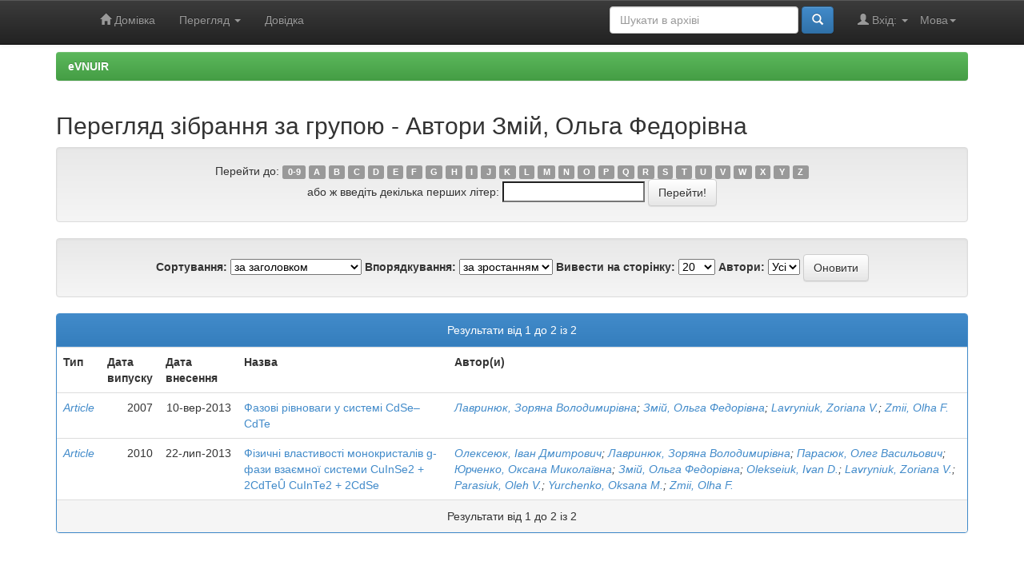

--- FILE ---
content_type: text/html;charset=UTF-8
request_url: https://evnuir.vnu.edu.ua/browse?type=author&sort_by=1&order=ASC&rpp=20&etal=-1&value=%D0%97%D0%BC%D1%96%D0%B9%2C+%D0%9E%D0%BB%D1%8C%D0%B3%D0%B0+%D0%A4%D0%B5%D0%B4%D0%BE%D1%80%D1%96%D0%B2%D0%BD%D0%B0&starts_with=I
body_size: 5276
content:


















<!DOCTYPE html>
<html>
    <head>
        <title>eVNUIR: Перегляд архіву електронних матеріалів</title>
        <meta http-equiv="Content-Type" content="text/html; charset=UTF-8" />
        <meta name="Generator" content="DSpace 6.3" />
        <meta name="viewport" content="width=device-width, initial-scale=1.0">
        <link rel="shortcut icon" href="/favicon.ico" type="image/x-icon"/>
        <link rel="stylesheet" href="/static/css/jquery-ui-1.10.3.custom/redmond/jquery-ui-1.10.3.custom.css" type="text/css" />
        <link rel="stylesheet" href="/static/css/bootstrap/bootstrap.min.css" type="text/css" />
        <link rel="stylesheet" href="/static/css/bootstrap/bootstrap-theme.min.css" type="text/css" />
        <link rel="stylesheet" href="/static/css/bootstrap/dspace-theme.css" type="text/css" />

        <link rel="search" type="application/opensearchdescription+xml" href="/open-search/description.xml" title="eVNUIR"/>

        
        <script type='text/javascript' src="/static/js/jquery/jquery-1.10.2.min.js"></script>
        <script type='text/javascript' src='/static/js/jquery/jquery-ui-1.10.3.custom.min.js'></script>
        <script type='text/javascript' src='/static/js/bootstrap/bootstrap.min.js'></script>
        <script type='text/javascript' src='/static/js/holder.js'></script>
        <script type="text/javascript" src="/utils.js"></script>
        <script type="text/javascript" src="/static/js/choice-support.js"> </script>
        


    
    
        <script>
            (function(i,s,o,g,r,a,m){i['GoogleAnalyticsObject']=r;i[r]=i[r]||function(){
            (i[r].q=i[r].q||[]).push(arguments)},i[r].l=1*new Date();a=s.createElement(o),
            m=s.getElementsByTagName(o)[0];a.async=1;a.src=g;m.parentNode.insertBefore(a,m)
            })(window,document,'script','//www.google-analytics.com/analytics.js','ga');

            ga('create', 'UA-21590802-6', 'auto');
            ga('send', 'pageview');
        </script>
    


    
    

<!-- HTML5 shim and Respond.js IE8 support of HTML5 elements and media queries -->
<!--[if lt IE 9]>
  <script src="/static/js/html5shiv.js"></script>
  <script src="/static/js/respond.min.js"></script>
<![endif]-->
    </head>

    
    
    <body class="undernavigation">
<a class="sr-only" href="#content">Skip navigation</a>
<header class="navbar navbar-inverse navbar-fixed-top">    
    
            <div class="container">
                

























       <div class="navbar-header">
         <button type="button" class="navbar-toggle" data-toggle="collapse" data-target=".navbar-collapse">
           <span class="icon-bar"></span>
           <span class="icon-bar"></span>
           <span class="icon-bar"></span>
         </button>
         <a class="navbar-brand" href="/"><img height="25" src="/image/dspace-logo-only.png" alt="DSpace logo" /></a>
       </div>
       <nav class="collapse navbar-collapse bs-navbar-collapse" role="navigation">
         <ul class="nav navbar-nav">
           <li class=""><a href="/"><span class="glyphicon glyphicon-home"></span> Домівка</a></li>
                
           <li class="dropdown">
             <a href="#" class="dropdown-toggle" data-toggle="dropdown">Перегляд <b class="caret"></b></a>
             <ul class="dropdown-menu">
               <li><a href="/community-list">Фонди та зібрання</a></li>
				<li class="divider"></li>
        <li class="dropdown-header">Огляд матеріалів:</li>
				
				
				
				      			<li><a href="/browse?type=dateissued">Дати випуску</a></li>
					
				      			<li><a href="/browse?type=author">Автори</a></li>
					
				      			<li><a href="/browse?type=title">Заголовки</a></li>
					
				      			<li><a href="/browse?type=subject">Теми</a></li>
					
				      			<li><a href="/browse?type=udc">УДК</a></li>
					
				      			<li><a href="/browse?type=dateaccessioned">Дати збереження</a></li>
					
				      			<li><a href="/browse?type=type">Типи вмісту</a></li>
					
				      			<li><a href="/browse?type=language">Мови</a></li>
					
				      			<li><a href="/browse?type=journalTitle">Журнали/збірники</a></li>
					
				      			<li><a href="/browse?type=conference">Конференції/заходи</a></li>
					
				      			<li><a href="/browse?type=ispartof">Видання, що містить</a></li>
					
				      			<li><a href="/browse?type=issn">ISSN</a></li>
					
				      			<li><a href="/browse?type=publisher">Видавництва</a></li>
					
				      			<li><a href="/browse?type=affiliation">Приналежності</a></li>
					
				      			<li><a href="/browse?type=thesisdegreename">Ступені дисертацій</a></li>
					
				      			<li><a href="/browse?type=thesisdegreelevel">Градації дисертацій</a></li>
					
				      			<li><a href="/browse?type=thesisdegreediscipline">Дисципліни дисертацій </a></li>
					
				      			<li><a href="/browse?type=thesisdegreedepartment">Дисертаційні ради</a></li>
					
				      			<li><a href="/browse?type=thesisdegreegrantor">Установи захисту дисертацій</a></li>
					
				      			<li><a href="/browse?type=datesubmitted">Дати подання</a></li>
					
				    
				

            </ul>
          </li>
          <li class=""><script type="text/javascript">
<!-- Javascript starts here
document.write('<a href="#" onClick="var popupwin = window.open(\'/help/index.html\',\'dspacepopup\',\'height=600,width=550,resizable,scrollbars\');popupwin.focus();return false;">Довідка<\/a>');
// -->
</script><noscript><a href="/help/index.html" target="dspacepopup">Довідка</a></noscript></li>
       </ul>

 
    <div class="nav navbar-nav navbar-right">
	 <ul class="nav navbar-nav navbar-right">
      <li class="dropdown">
       <a href="#" class="dropdown-toggle" data-toggle="dropdown">Мова<b class="caret"></b></a>
        <ul class="dropdown-menu">
 
      <li>
        <a onclick="javascript:document.repost.locale.value='uk';
                  document.repost.submit();" href="https://evnuir.vnu.edu.ua/browse?locale=uk">
         українська
       </a>
      </li>
 
      <li>
        <a onclick="javascript:document.repost.locale.value='en';
                  document.repost.submit();" href="https://evnuir.vnu.edu.ua/browse?locale=en">
         English
       </a>
      </li>
 
     </ul>
    </li>
    </ul>
  </div>
 
 
       <div class="nav navbar-nav navbar-right">
		<ul class="nav navbar-nav navbar-right">
         <li class="dropdown">
         
             <a href="#" class="dropdown-toggle" data-toggle="dropdown"><span class="glyphicon glyphicon-user"></span> Вхід: <b class="caret"></b></a>
	             
             <ul class="dropdown-menu">
               <li><a href="/mydspace">Мій архів матеріалів</a></li>
               <li><a href="/subscribe">Оновлення на e-mail</a></li>
               <li><a href="/profile">Обліковий запис</a></li>

		
             </ul>
           </li>
          </ul>
          
	
	<form method="get" action="/simple-search" class="navbar-form navbar-right">
	    <div class="form-group">
          <input type="text" class="form-control" placeholder="Шукати&nbsp;в&nbsp;архіві" name="query" id="tequery" size="25"/>
        </div>
        <button type="submit" class="btn btn-primary"><span class="glyphicon glyphicon-search"></span></button>

	</form></div>
    </nav>

            </div>

</header>

<main id="content" role="main">
<!-- <div class="container banner">
    <div class="row">
        <div class="col-md-9 brand">
            <h1>DSpace <small>JSPUI</small></h1>
            <h4>DSpace зберігає та надає легкий і відкритий доступ до усіх видів цифрового контенту, включаючи текст, зображення, анімації, відео та набори даних</h4> <a href="http://www.dspace.org" class="btn btn-primary">Дізнатися більше</a> 
        </div>
        <div class="col-md-3"><img class="pull-right" src="/image/logo.gif" alt="DSpace logo" />
        </div>
    </div>
</div>
<br/> -->
                

<div class="container">
    



  

<ol class="breadcrumb btn-success">

  <li><a href="/">eVNUIR</a></li>

</ol>

</div>                



        
<div class="container">
	


























	
	<h2>
		Перегляд зібрання  за групою - Автори Змій, Ольга Федорівна
	</h2>

	
	
	<div id="browse_navigation" class="well text-center">
	<form method="get" action="/browse">
			<input type="hidden" name="type" value="author"/>
			<input type="hidden" name="sort_by" value="1"/>
			<input type="hidden" name="order" value="ASC"/>
			<input type="hidden" name="rpp" value="20"/>
			<input type="hidden" name="etal" value="-1" />
<input type="hidden" name="value" value="Змій, Ольга Федорівна"/>
	
	
	
		<span>Перейти до:</span>
	                        <a class="label label-default" href="/browse?type=author&amp;sort_by=1&amp;order=ASC&amp;rpp=20&amp;etal=-1&amp;value=%D0%97%D0%BC%D1%96%D0%B9%2C+%D0%9E%D0%BB%D1%8C%D0%B3%D0%B0+%D0%A4%D0%B5%D0%B4%D0%BE%D1%80%D1%96%D0%B2%D0%BD%D0%B0&amp;starts_with=0">0-9</a>

	                        <a class="label label-default" href="/browse?type=author&amp;sort_by=1&amp;order=ASC&amp;rpp=20&amp;etal=-1&amp;value=%D0%97%D0%BC%D1%96%D0%B9%2C+%D0%9E%D0%BB%D1%8C%D0%B3%D0%B0+%D0%A4%D0%B5%D0%B4%D0%BE%D1%80%D1%96%D0%B2%D0%BD%D0%B0&amp;starts_with=A">A</a>

	                        <a class="label label-default" href="/browse?type=author&amp;sort_by=1&amp;order=ASC&amp;rpp=20&amp;etal=-1&amp;value=%D0%97%D0%BC%D1%96%D0%B9%2C+%D0%9E%D0%BB%D1%8C%D0%B3%D0%B0+%D0%A4%D0%B5%D0%B4%D0%BE%D1%80%D1%96%D0%B2%D0%BD%D0%B0&amp;starts_with=B">B</a>

	                        <a class="label label-default" href="/browse?type=author&amp;sort_by=1&amp;order=ASC&amp;rpp=20&amp;etal=-1&amp;value=%D0%97%D0%BC%D1%96%D0%B9%2C+%D0%9E%D0%BB%D1%8C%D0%B3%D0%B0+%D0%A4%D0%B5%D0%B4%D0%BE%D1%80%D1%96%D0%B2%D0%BD%D0%B0&amp;starts_with=C">C</a>

	                        <a class="label label-default" href="/browse?type=author&amp;sort_by=1&amp;order=ASC&amp;rpp=20&amp;etal=-1&amp;value=%D0%97%D0%BC%D1%96%D0%B9%2C+%D0%9E%D0%BB%D1%8C%D0%B3%D0%B0+%D0%A4%D0%B5%D0%B4%D0%BE%D1%80%D1%96%D0%B2%D0%BD%D0%B0&amp;starts_with=D">D</a>

	                        <a class="label label-default" href="/browse?type=author&amp;sort_by=1&amp;order=ASC&amp;rpp=20&amp;etal=-1&amp;value=%D0%97%D0%BC%D1%96%D0%B9%2C+%D0%9E%D0%BB%D1%8C%D0%B3%D0%B0+%D0%A4%D0%B5%D0%B4%D0%BE%D1%80%D1%96%D0%B2%D0%BD%D0%B0&amp;starts_with=E">E</a>

	                        <a class="label label-default" href="/browse?type=author&amp;sort_by=1&amp;order=ASC&amp;rpp=20&amp;etal=-1&amp;value=%D0%97%D0%BC%D1%96%D0%B9%2C+%D0%9E%D0%BB%D1%8C%D0%B3%D0%B0+%D0%A4%D0%B5%D0%B4%D0%BE%D1%80%D1%96%D0%B2%D0%BD%D0%B0&amp;starts_with=F">F</a>

	                        <a class="label label-default" href="/browse?type=author&amp;sort_by=1&amp;order=ASC&amp;rpp=20&amp;etal=-1&amp;value=%D0%97%D0%BC%D1%96%D0%B9%2C+%D0%9E%D0%BB%D1%8C%D0%B3%D0%B0+%D0%A4%D0%B5%D0%B4%D0%BE%D1%80%D1%96%D0%B2%D0%BD%D0%B0&amp;starts_with=G">G</a>

	                        <a class="label label-default" href="/browse?type=author&amp;sort_by=1&amp;order=ASC&amp;rpp=20&amp;etal=-1&amp;value=%D0%97%D0%BC%D1%96%D0%B9%2C+%D0%9E%D0%BB%D1%8C%D0%B3%D0%B0+%D0%A4%D0%B5%D0%B4%D0%BE%D1%80%D1%96%D0%B2%D0%BD%D0%B0&amp;starts_with=H">H</a>

	                        <a class="label label-default" href="/browse?type=author&amp;sort_by=1&amp;order=ASC&amp;rpp=20&amp;etal=-1&amp;value=%D0%97%D0%BC%D1%96%D0%B9%2C+%D0%9E%D0%BB%D1%8C%D0%B3%D0%B0+%D0%A4%D0%B5%D0%B4%D0%BE%D1%80%D1%96%D0%B2%D0%BD%D0%B0&amp;starts_with=I">I</a>

	                        <a class="label label-default" href="/browse?type=author&amp;sort_by=1&amp;order=ASC&amp;rpp=20&amp;etal=-1&amp;value=%D0%97%D0%BC%D1%96%D0%B9%2C+%D0%9E%D0%BB%D1%8C%D0%B3%D0%B0+%D0%A4%D0%B5%D0%B4%D0%BE%D1%80%D1%96%D0%B2%D0%BD%D0%B0&amp;starts_with=J">J</a>

	                        <a class="label label-default" href="/browse?type=author&amp;sort_by=1&amp;order=ASC&amp;rpp=20&amp;etal=-1&amp;value=%D0%97%D0%BC%D1%96%D0%B9%2C+%D0%9E%D0%BB%D1%8C%D0%B3%D0%B0+%D0%A4%D0%B5%D0%B4%D0%BE%D1%80%D1%96%D0%B2%D0%BD%D0%B0&amp;starts_with=K">K</a>

	                        <a class="label label-default" href="/browse?type=author&amp;sort_by=1&amp;order=ASC&amp;rpp=20&amp;etal=-1&amp;value=%D0%97%D0%BC%D1%96%D0%B9%2C+%D0%9E%D0%BB%D1%8C%D0%B3%D0%B0+%D0%A4%D0%B5%D0%B4%D0%BE%D1%80%D1%96%D0%B2%D0%BD%D0%B0&amp;starts_with=L">L</a>

	                        <a class="label label-default" href="/browse?type=author&amp;sort_by=1&amp;order=ASC&amp;rpp=20&amp;etal=-1&amp;value=%D0%97%D0%BC%D1%96%D0%B9%2C+%D0%9E%D0%BB%D1%8C%D0%B3%D0%B0+%D0%A4%D0%B5%D0%B4%D0%BE%D1%80%D1%96%D0%B2%D0%BD%D0%B0&amp;starts_with=M">M</a>

	                        <a class="label label-default" href="/browse?type=author&amp;sort_by=1&amp;order=ASC&amp;rpp=20&amp;etal=-1&amp;value=%D0%97%D0%BC%D1%96%D0%B9%2C+%D0%9E%D0%BB%D1%8C%D0%B3%D0%B0+%D0%A4%D0%B5%D0%B4%D0%BE%D1%80%D1%96%D0%B2%D0%BD%D0%B0&amp;starts_with=N">N</a>

	                        <a class="label label-default" href="/browse?type=author&amp;sort_by=1&amp;order=ASC&amp;rpp=20&amp;etal=-1&amp;value=%D0%97%D0%BC%D1%96%D0%B9%2C+%D0%9E%D0%BB%D1%8C%D0%B3%D0%B0+%D0%A4%D0%B5%D0%B4%D0%BE%D1%80%D1%96%D0%B2%D0%BD%D0%B0&amp;starts_with=O">O</a>

	                        <a class="label label-default" href="/browse?type=author&amp;sort_by=1&amp;order=ASC&amp;rpp=20&amp;etal=-1&amp;value=%D0%97%D0%BC%D1%96%D0%B9%2C+%D0%9E%D0%BB%D1%8C%D0%B3%D0%B0+%D0%A4%D0%B5%D0%B4%D0%BE%D1%80%D1%96%D0%B2%D0%BD%D0%B0&amp;starts_with=P">P</a>

	                        <a class="label label-default" href="/browse?type=author&amp;sort_by=1&amp;order=ASC&amp;rpp=20&amp;etal=-1&amp;value=%D0%97%D0%BC%D1%96%D0%B9%2C+%D0%9E%D0%BB%D1%8C%D0%B3%D0%B0+%D0%A4%D0%B5%D0%B4%D0%BE%D1%80%D1%96%D0%B2%D0%BD%D0%B0&amp;starts_with=Q">Q</a>

	                        <a class="label label-default" href="/browse?type=author&amp;sort_by=1&amp;order=ASC&amp;rpp=20&amp;etal=-1&amp;value=%D0%97%D0%BC%D1%96%D0%B9%2C+%D0%9E%D0%BB%D1%8C%D0%B3%D0%B0+%D0%A4%D0%B5%D0%B4%D0%BE%D1%80%D1%96%D0%B2%D0%BD%D0%B0&amp;starts_with=R">R</a>

	                        <a class="label label-default" href="/browse?type=author&amp;sort_by=1&amp;order=ASC&amp;rpp=20&amp;etal=-1&amp;value=%D0%97%D0%BC%D1%96%D0%B9%2C+%D0%9E%D0%BB%D1%8C%D0%B3%D0%B0+%D0%A4%D0%B5%D0%B4%D0%BE%D1%80%D1%96%D0%B2%D0%BD%D0%B0&amp;starts_with=S">S</a>

	                        <a class="label label-default" href="/browse?type=author&amp;sort_by=1&amp;order=ASC&amp;rpp=20&amp;etal=-1&amp;value=%D0%97%D0%BC%D1%96%D0%B9%2C+%D0%9E%D0%BB%D1%8C%D0%B3%D0%B0+%D0%A4%D0%B5%D0%B4%D0%BE%D1%80%D1%96%D0%B2%D0%BD%D0%B0&amp;starts_with=T">T</a>

	                        <a class="label label-default" href="/browse?type=author&amp;sort_by=1&amp;order=ASC&amp;rpp=20&amp;etal=-1&amp;value=%D0%97%D0%BC%D1%96%D0%B9%2C+%D0%9E%D0%BB%D1%8C%D0%B3%D0%B0+%D0%A4%D0%B5%D0%B4%D0%BE%D1%80%D1%96%D0%B2%D0%BD%D0%B0&amp;starts_with=U">U</a>

	                        <a class="label label-default" href="/browse?type=author&amp;sort_by=1&amp;order=ASC&amp;rpp=20&amp;etal=-1&amp;value=%D0%97%D0%BC%D1%96%D0%B9%2C+%D0%9E%D0%BB%D1%8C%D0%B3%D0%B0+%D0%A4%D0%B5%D0%B4%D0%BE%D1%80%D1%96%D0%B2%D0%BD%D0%B0&amp;starts_with=V">V</a>

	                        <a class="label label-default" href="/browse?type=author&amp;sort_by=1&amp;order=ASC&amp;rpp=20&amp;etal=-1&amp;value=%D0%97%D0%BC%D1%96%D0%B9%2C+%D0%9E%D0%BB%D1%8C%D0%B3%D0%B0+%D0%A4%D0%B5%D0%B4%D0%BE%D1%80%D1%96%D0%B2%D0%BD%D0%B0&amp;starts_with=W">W</a>

	                        <a class="label label-default" href="/browse?type=author&amp;sort_by=1&amp;order=ASC&amp;rpp=20&amp;etal=-1&amp;value=%D0%97%D0%BC%D1%96%D0%B9%2C+%D0%9E%D0%BB%D1%8C%D0%B3%D0%B0+%D0%A4%D0%B5%D0%B4%D0%BE%D1%80%D1%96%D0%B2%D0%BD%D0%B0&amp;starts_with=X">X</a>

	                        <a class="label label-default" href="/browse?type=author&amp;sort_by=1&amp;order=ASC&amp;rpp=20&amp;etal=-1&amp;value=%D0%97%D0%BC%D1%96%D0%B9%2C+%D0%9E%D0%BB%D1%8C%D0%B3%D0%B0+%D0%A4%D0%B5%D0%B4%D0%BE%D1%80%D1%96%D0%B2%D0%BD%D0%B0&amp;starts_with=Y">Y</a>

	                        <a class="label label-default" href="/browse?type=author&amp;sort_by=1&amp;order=ASC&amp;rpp=20&amp;etal=-1&amp;value=%D0%97%D0%BC%D1%96%D0%B9%2C+%D0%9E%D0%BB%D1%8C%D0%B3%D0%B0+%D0%A4%D0%B5%D0%B4%D0%BE%D1%80%D1%96%D0%B2%D0%BD%D0%B0&amp;starts_with=Z">Z</a>
<br/>
	    					<span>або ж введіть декілька перших літер:</span>
	    					<input type="text" name="starts_with"/>&nbsp;<input type="submit" class="btn btn-default" value="Перейти!" />

	</form>
	</div>
	

	
	<div id="browse_controls" class="well text-center">
	<form method="get" action="/browse">
		<input type="hidden" name="type" value="author"/>
<input type="hidden" name="value" value="Змій, Ольга Федорівна"/>





		<label for="sort_by">Сортування:</label>
		<select name="sort_by">
 <option value="1" selected="selected">за заголовком</option> <option value="2" >за датою випуску</option> <option value="3" >за датою збереження</option>
		</select>

		<label for="order">Впорядкування:</label>
		<select name="order">
			<option value="ASC" selected="selected">за зростанням</option>
			<option value="DESC" >за спаданням</option>
		</select>

		<label for="rpp">Вивести на сторінку:</label>
		<select name="rpp">
	
			<option value="5" >5</option>
	
			<option value="10" >10</option>
	
			<option value="15" >15</option>
	
			<option value="20" selected="selected">20</option>
	
			<option value="25" >25</option>
	
			<option value="30" >30</option>
	
			<option value="35" >35</option>
	
			<option value="40" >40</option>
	
			<option value="45" >45</option>
	
			<option value="50" >50</option>
	
			<option value="55" >55</option>
	
			<option value="60" >60</option>
	
			<option value="65" >65</option>
	
			<option value="70" >70</option>
	
			<option value="75" >75</option>
	
			<option value="80" >80</option>
	
			<option value="85" >85</option>
	
			<option value="90" >90</option>
	
			<option value="95" >95</option>
	
			<option value="100" >100</option>

		</select>

		<label for="etal">Автори:</label>
		<select name="etal">

			<option value="0" selected="selected">Усі</option>
<option value="1" >1</option>	
			<option value="5" >5</option>
	
			<option value="10" >10</option>
	
			<option value="15" >15</option>
	
			<option value="20" >20</option>
	
			<option value="25" >25</option>
	
			<option value="30" >30</option>
	
			<option value="35" >35</option>
	
			<option value="40" >40</option>
	
			<option value="45" >45</option>
	
			<option value="50" >50</option>

		</select>

		<input type="submit" class="btn btn-default" name="submit_browse" value="Оновити"/>



	</form>
	</div>
<div class="panel panel-primary">
	
	<div class="panel-heading text-center">
		Результати  від 1 до 2 із 2

	



	</div>
	
    
    
	<table align="center" class="table" summary="This table browses all dspace content">
<tr>
<th id="t1" class="oddRowEvenCol">Тип</th><th id="t2" class="oddRowOddCol">Дата випуску</th><th id="t3" class="oddRowEvenCol">Дата внесення</th><th id="t4" class="oddRowOddCol">Назва</th><th id="t5" class="oddRowEvenCol">Автор(и)</th></tr><tr><td headers="t1" ><em><a href="/browse?type=type&amp;value=Article&amp;value_lang=uk_UK">Article</a></em></td><td headers="t2" nowrap="nowrap" align="right">2007</td><td headers="t3" nowrap="nowrap" align="right">10-вер-2013</td><td headers="t4" ><a href="/handle/123456789/1705">Фазові&#x20;рівноваги&#x20;у&#x20;системі&#x20;CdSe–CdTe</a></td><td headers="t5" ><em><a href="/browse?type=author&amp;value=%D0%9B%D0%B0%D0%B2%D1%80%D0%B8%D0%BD%D1%8E%D0%BA%2C+%D0%97%D0%BE%D1%80%D1%8F%D0%BD%D0%B0+%D0%92%D0%BE%D0%BB%D0%BE%D0%B4%D0%B8%D0%BC%D0%B8%D1%80%D1%96%D0%B2%D0%BD%D0%B0">Лавринюк,&#x20;Зоряна&#x20;Володимирівна</a>; <a href="/browse?type=author&amp;value=%D0%97%D0%BC%D1%96%D0%B9%2C+%D0%9E%D0%BB%D1%8C%D0%B3%D0%B0+%D0%A4%D0%B5%D0%B4%D0%BE%D1%80%D1%96%D0%B2%D0%BD%D0%B0">Змій,&#x20;Ольга&#x20;Федорівна</a>; <a href="/browse?type=author&amp;value=Lavryniuk%2C+Zoriana+V.">Lavryniuk,&#x20;Zoriana&#x20;V.</a>; <a href="/browse?type=author&amp;value=Zmii%2C+Olha+F.">Zmii,&#x20;Olha&#x20;F.</a></em></td></tr>
<tr><td headers="t1" ><em><a href="/browse?type=type&amp;value=Article&amp;value_lang=uk_UK">Article</a></em></td><td headers="t2" nowrap="nowrap" align="right">2010</td><td headers="t3" nowrap="nowrap" align="right">22-лип-2013</td><td headers="t4" ><a href="/handle/123456789/1644">Фізичні&#x20;властивості&#x20;монокристалів&#x20;g-фази&#x20;взаємної&#x20;системи&#x20;CuInSe2&#x20;+&#x20;2CdТеÛ&#x20;CuInТе2&#x20;+&#x20;2CdSe</a></td><td headers="t5" ><em><a href="/browse?type=author&amp;value=%D0%9E%D0%BB%D0%B5%D0%BA%D1%81%D0%B5%D1%8E%D0%BA%2C+%D0%86%D0%B2%D0%B0%D0%BD+%D0%94%D0%BC%D0%B8%D1%82%D1%80%D0%BE%D0%B2%D0%B8%D1%87">Олексеюк,&#x20;Іван&#x20;Дмитрович</a>; <a href="/browse?type=author&amp;value=%D0%9B%D0%B0%D0%B2%D1%80%D0%B8%D0%BD%D1%8E%D0%BA%2C+%D0%97%D0%BE%D1%80%D1%8F%D0%BD%D0%B0+%D0%92%D0%BE%D0%BB%D0%BE%D0%B4%D0%B8%D0%BC%D0%B8%D1%80%D1%96%D0%B2%D0%BD%D0%B0">Лавринюк,&#x20;Зоряна&#x20;Володимирівна</a>; <a href="/browse?type=author&amp;value=%D0%9F%D0%B0%D1%80%D0%B0%D1%81%D1%8E%D0%BA%2C+%D0%9E%D0%BB%D0%B5%D0%B3+%D0%92%D0%B0%D1%81%D0%B8%D0%BB%D1%8C%D0%BE%D0%B2%D0%B8%D1%87">Парасюк,&#x20;Олег&#x20;Васильович</a>; <a href="/browse?type=author&amp;value=%D0%AE%D1%80%D1%87%D0%B5%D0%BD%D0%BA%D0%BE%2C+%D0%9E%D0%BA%D1%81%D0%B0%D0%BD%D0%B0+%D0%9C%D0%B8%D0%BA%D0%BE%D0%BB%D0%B0%D1%97%D0%B2%D0%BD%D0%B0">Юрченко,&#x20;Оксана&#x20;Миколаївна</a>; <a href="/browse?type=author&amp;value=%D0%97%D0%BC%D1%96%D0%B9%2C+%D0%9E%D0%BB%D1%8C%D0%B3%D0%B0+%D0%A4%D0%B5%D0%B4%D0%BE%D1%80%D1%96%D0%B2%D0%BD%D0%B0">Змій,&#x20;Ольга&#x20;Федорівна</a>; <a href="/browse?type=author&amp;value=Olekseiuk%2C+Ivan+D.">Olekseiuk,&#x20;Ivan&#x20;D.</a>; <a href="/browse?type=author&amp;value=Lavryniuk%2C+Zoriana+V.">Lavryniuk,&#x20;Zoriana&#x20;V.</a>; <a href="/browse?type=author&amp;value=Parasiuk%2C+Oleh+V.">Parasiuk,&#x20;Oleh&#x20;V.</a>; <a href="/browse?type=author&amp;value=Yurchenko%2C+Oksana+M.">Yurchenko,&#x20;Oksana&#x20;M.</a>; <a href="/browse?type=author&amp;value=Zmii%2C+Olha+F.">Zmii,&#x20;Olha&#x20;F.</a></em></td></tr>
</table>

    
	
	<div class="panel-footer text-center">
		Результати  від 1 до 2 із 2

	



	</div>
</div>
	
	













            

</div>
</main>
            
             <footer class="navbar navbar-inverse navbar-bottom">
             <div id="designedby" class="container text-muted">
             Тема від <a href="http://www.cineca.it"><img
                                    src="/image/logo-cineca-small.png"
                                    alt="Logo CINECA" /></a>
			<div id="footer_feedback" class="pull-right">                                    
                                <p class="text-muted"><a target="_blank" href="http://www.dspace.org/">Програмне забезпечення DSpace</a> Авторські права&nbsp;&copy;&nbsp;2002-2013&nbsp;<a target="_blank" href="http://web.mit.edu/">Массачусетський технологічний інститут</a>&nbsp;та&nbsp;<a target="_blank" href="http://www.hp.com/">Х’юлет Пакард</a>&nbsp;-
                                <a target="_blank" href="/feedback">Зворотний зв’язок</a>
                                <a href="/htmlmap"></a></p>
                                </div>
			</div>
    </footer>
    </body>
</html>